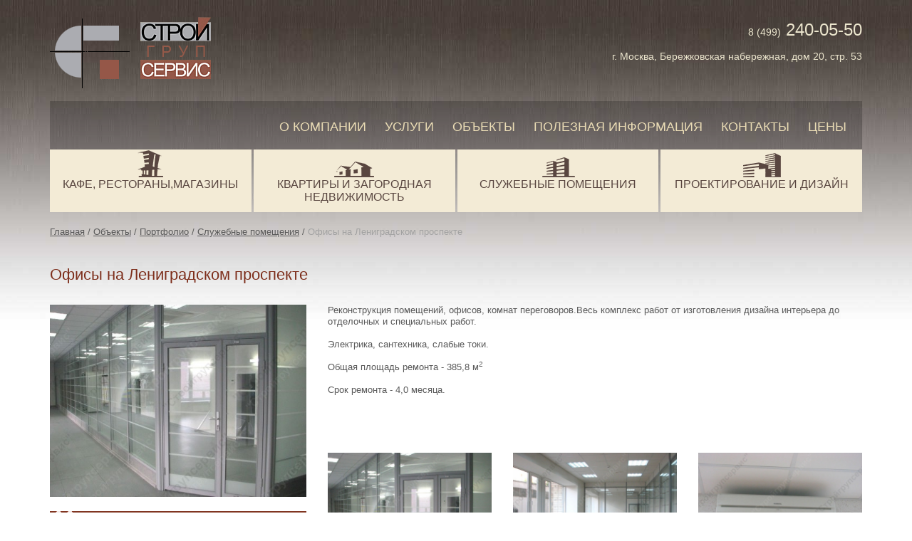

--- FILE ---
content_type: text/html; charset=UTF-8
request_url: http://www.stroygrupservice.ru/ofisy__v__insti.html
body_size: 4603
content:
<!doctype html>
<html lang="ru">
<head>
    <base href="http://www.stroygrupservice.ru/">
    <meta charset="utf-8">
    <meta name="viewport" content="width=device-width, initial-scale=1.0">
    <meta http-equiv="X-UA-Compatible" content="IE=edge" >
    <link rel="shortcut icon" href="favicon.ico">
    <link rel="apple-touch-icon" href="apple-touch-icon.png">
    <link rel="apple-touch-icon" sizes="72x72" href="apple-touch-icon-72x72.png">
    <link rel="apple-touch-icon" sizes="114x114" href="apple-touch-icon-114x114.png">
	
	<script src="https://ajax.googleapis.com/ajax/libs/jquery/1.8.2/jquery.min.js"></script>
	<link  href="assets/js/fotorama.css" rel="stylesheet"> <!-- 3 KB -->
	<script src="assets/js/fotorama.js"></script> <!-- 16 KB -->
	
    <title>Офисы на Лениградском проспекте</title>
    
    
    <meta property="og:image" content="http://www.stroygrupservice.ru/content/images/portfolio/sluzhebnye pomeshsceniya/viktorenko-2010-1-1.jpg"><link rel="image_src" href="http://www.stroygrupservice.ru/content/images/portfolio/sluzhebnye pomeshsceniya/viktorenko-2010-1-1.jpg">
    <meta property="og:description" content="Реконструкция помещений, офисов, комнат переговоров.Весь комплекс работ от изготовления&amp;nbsp;дизайна интерьера&amp;nbsp;до отделочных и специальных работ. Электрика, сантехника, слабые токи. Общая площадь ремонта - 385,8 м2 Срок ремонта -&amp;nbsp;4,0 месяцa. &amp;nbsp;">
    <meta property="og:title" content="Офисы на Лениградском проспекте" >
    <meta property="og:type" content="website" >
    <meta property="og:url" content="http://www.stroygrupservice.ru/ofisy__v__insti.html" >

	<script type="text/javascript" src="//ajax.googleapis.com/ajax/libs/jquery/1.10.2/jquery.min.js"></script>
	<script type="text/javascript" src="assets/libs/jquery/jquery.plugins.min.js"></script>
	<link rel="stylesheet" type="text/css" href="//netdna.bootstrapcdn.com/bootstrap/3.1.1/css/bootstrap.min.css" />
	<link rel="stylesheet" type="text/css" href="//netdna.bootstrapcdn.com/bootstrap/3.1.1/css/bootstrap-theme.min.css" />
	<link rel="stylesheet" type="text/css" href="assets/libs/bootstrap3/datepicker3.css" />
<!--[if lt IE 9]><link href="assets/libs/bootstrap3/bootstrap.css" rel="stylesheet"><link href="assets/libs/bootstrap3/bootstrap-ie8.css" rel="stylesheet"><![endif]-->
<!--[if lt IE 8]><link href="assets/libs/bootstrap3/bootstrap-ie7.css" rel="stylesheet"><![endif]-->
<!--[if lt IE 9]><script src="http://html5shim.googlecode.com/svn/trunk/html5.js"></script><![endif]-->
	<script type="text/javascript" src="//netdna.bootstrapcdn.com/bootstrap/3.1.1/js/bootstrap.min.js"></script>
	<script type="text/javascript" src="assets/libs/bootstrap3/bootstrap-datepicker.js"></script>
	<script type="text/javascript" src="assets/libs/bootstrap3/bootstrap-datepicker.ru.js"></script>
	<link rel="stylesheet" type="text/css" href="assets/libs/fancybox/jquery.fancybox.css" />
	<script type="text/javascript" src="assets/libs/fancybox/jquery.fancybox.js"></script>
	<script type="text/javascript" src="assets/libs/fancybox/init.js"></script>
	<link rel="stylesheet" type="text/css" href="assets/libs/jcarousel/jcarousel.css" />
	<script type="text/javascript" src="assets/libs/jcarousel/jquery.jcarousel.min.js"></script>
	<link rel="stylesheet" type="text/css" href="//fotorama.s3.amazonaws.com/4.5.0/fotorama.css" />
	<script type="text/javascript" src="//fotorama.s3.amazonaws.com/4.5.0/fotorama.js"></script>
	<link rel="stylesheet" type="text/css" href="images/styles.css?v=3" />

    <!--[if lt IE 10]><link rel="stylesheet" type="text/css" href="images/ie9.css"><![endif]-->
    <!--[if lt IE 9]><link rel="stylesheet" type="text/css" href="images/ie8.css"><![endif]-->
    <!--[if lt IE 8]><link rel="stylesheet" type="text/css" href="images/ie7.css"><![endif]-->
	
	<link rel="stylesheet" type="text/css" href="/mvc/modules/echo/media/catalog.css" />
	<link rel="stylesheet" type="text/css" href="/mvc/modules/echo/media/gallery.css" />
	<script type="text/javascript" src="/mvc/modules/echo/media/gallery.js"></script>
</head>
	

<body id="doc-126">

    <div class="page-wrapper">
		<header itemscope itemtype="http://schema.org/LocalBusiness" class="b-head">
	<div class="container b-head__block">
		<div class="row">
			
			<div class="col-xs-5 b-head__logo_block">
				<a href="/"><img itemprop="name"  class="b-head__logo img-responsive" src="images/b-head__logo.png" alt="СтройГрупСервис"></a>
			</div>
			<div class="col-xs-7 b-head__address_block">
				<div class="b-head__tel" itemprop="telephone"><a href=" "><span> </span> </a></div>
				<div class="b-head__tel" itemprop="telephone"><a href="tel:+74952400550"><span>8 (499)</span> 240-05-50</a></div>
				<div class="b-head__address" itemprop="address">г. Москва, Бережковская набережная, дом 20, стр. 53</div>
			</div>
		</div>
	</div>
</header>

		<div class="b-menu"><nav class="container"><ul  class="b-menu__block"><li  class="b-menu__item"><a href="about/">О компании</a><ul  class="b-menu__block b-menu__block--level-2"><li  class="b-menu__item"><a href="svidetelstvo-sro.html">Свидетельство СРО</a></li>
<li  class="b-menu__item"><a href="nashi-preimushhestva.html">Наши преимущества</a></li>
<li  class="b-menu__item"><a href="nashi_zakazchik.html">Наши заказчики</a></li>
<li  class="b-menu__item"><a href="nashi-partneryi.html">Наши партнеры</a></li>
<li  class="b-menu__item"><a href="otzyvy.html">Отзывы</a></li>
<li  class="b-menu__item"><a href="komanda.html">Команда</a></li>
<li  class="b-menu__item b-menu__item_last"><a href="vakansii.html">Вакансии</a></li>
</ul></li>
<li  class="b-menu__item"><a href="services/">Услуги</a><ul  class="b-menu__block b-menu__block--level-2"><li  class="b-menu__item"><a href="fs_consalting/">Кафе, рестораны,магазины</a></li>
<li  class="b-menu__item"><a href="stroitelnaya_ko/">Квартиры и загородная недвижимость</a></li>
<li  class="b-menu__item"><a href="sgs/">Служебные помещения</a></li>
<li  class="b-menu__item"><a href="dizajn_studiya/">Проектирование и дизайн </a></li>
<li  class="b-menu__item b-menu__item_last"><a href="konsultaczii.html">Консультации</a></li>
</ul></li>
<li  class="b-menu__item active"><a href="object/">Объекты</a><ul  class="b-menu__block b-menu__block--level-2"><li  class="b-menu__item"><a href="stroyashhiesya/">На стройплощадке</a></li>
<li  class="b-menu__item b-menu__item_last active"><a href="portfo/">Портфолио</a></li>
</ul></li>
<li  class="b-menu__item"><a href="poleznaya_infor/">Полезная информация</a><ul  class="b-menu__block b-menu__block--level-2"><li  class="b-menu__item"><a href="normativnye_dok/">Нормативные документы</a></li>
<li  class="b-menu__item"><a href="remont_kottedzh/">Ремонт коттеджей</a></li>
<li  class="b-menu__item"><a href="remont_kvartiry/">Ремонт квартиры</a></li>
<li  class="b-menu__item"><a href="remont_ofisa/">Ремонт офиса</a></li>
<li  class="b-menu__item"><a href="remont_fasada/">Ремонт фасада</a></li>
<li  class="b-menu__item"><a href="dizajn/">Дизайн</a></li>
<li  class="b-menu__item"><a href="malenkie_xitros/">Маленькие хитрости</a></li>
<li  class="b-menu__item b-menu__item_last"><a href="poleznye_ssylki.html">Полезные ссылки</a></li>
</ul></li>
<li  class="b-menu__item"><a href="contact/">Контакты</a></li>
<li  class="b-menu__item b-menu__item_last"><a href="nashi_ceny/">Цены</a><ul  class="b-menu__block b-menu__block--level-2"><li  class="b-menu__item"><a href="price_kafe_restoran.html">Кафе и рестораны</a></li>
<li  class="b-menu__item"><a href="price_kvartirs_nedvishimost.html">Квартиры и загородная недвижимость</a></li>
<li  class="b-menu__item"><a href="price_slugebniya.html">Служебные помещения</a></li>
<li  class="b-menu__item b-menu__item_last"><a href="price_design_studio.html">Дизайн</a></li>
</ul></li>
</ul></nav></div>

		
<div class="b-services container">
    <div class="row">
					<div class="col-tn-12 col-xs-6 col-md-3 b-services__block">
    <div class="b-service">
        <a class="b-service__link" href="fs_consalting/">
            <span class="b-service__logo b-service__logo--1"></span>
            <span class="b-service__title">Кафе, рестораны,магазины</span>
                    </a>
    </div>
</div>					<div class="col-tn-12 col-xs-6 col-md-3 b-services__block">
    <div class="b-service">
        <a class="b-service__link" href="stroitelnaya_ko/">
            <span class="b-service__logo b-service__logo--2"></span>
            <span class="b-service__title">Квартиры и загородная недвижимость</span>
                    </a>
    </div>
</div>					<div class="col-tn-12 col-xs-6 col-md-3 b-services__block">
    <div class="b-service">
        <a class="b-service__link" href="sgs/">
            <span class="b-service__logo b-service__logo--3"></span>
            <span class="b-service__title">Служебные помещения</span>
                    </a>
    </div>
</div>					<div class="col-tn-12 col-xs-6 col-md-3 b-services__block">
    <div class="b-service">
        <a class="b-service__link" href="dizajn_studiya/">
            <span class="b-service__logo b-service__logo--4"></span>
            <span class="b-service__title">Проектирование и дизайн </span>
                    </a>
    </div>
</div>			</div>
</div>
		
		<div class="b-bread container"><a class="b-bread__link b-bread__home" href="/"  title="Главная">Главная</a> / <a class="b-bread__link" href="object/" title="Объекты">Объекты</a> / <a class="b-bread__link" href="portfo/" title="Портфолио">Портфолио</a> / <a class="b-bread__link" href="portfolio/" title="Служебные помещения">Служебные помещения</a> / <span class="b-bread__current">Офисы на Лениградском проспекте</span></div>
		
    <div class="container">
        <h1>Офисы на Лениградском проспекте</h1>

        <div class="row">
            <div class="col-sm-4 col-xs-5 col-tn-12">
				<a href="content/drgalleries/126/big_54699d038e7f0753061e8e10d27d33b2_viktorenko-2010-1-1.jpg" class="fancybox" title=""><img src="content/drgalleries/126/thumb_54699d038e7f0753061e8e10d27d33b2_viktorenko-2010-1-1.jpg" alt="" class="img-responsive justifyleft" width="480"></a>
				

<div class="clearfix"></div>

<section class="catalog row_catalog_id_review">
            <div class="b-jot">
    <i class="b-jot__corner"></i><i class="b-jot__corner b-jot__corner--bottom"></i>
    <div class="b-jot__title">

        <a href="ofisy__v__insti.html" class="fancybox">
            ФГУП "Государственный Научно-Исследовательский Институт "        </a>

    </div>
    <div class="b_jot__content">
                    <a href="content/images/otzivy/blago-005.jpg" class="fancybox">Из благодарственного письма - ... Работы ведутся профессиональными рабочими с отличным качеством и в сроки согласно договорным обязательствам .... (далее подробно)</a>
            </div>
</div>
    </section>


            </div>
            <div class="col-sm-8 col-xs-7 col-tn-12">
                <div class="b-content">
<p>Реконструкция помещений, офисов, комнат переговоров.Весь комплекс работ от изготовления&nbsp;дизайна интерьера&nbsp;до отделочных и специальных работ.</p>
<p>Электрика, сантехника, слабые токи.</p>
<p>Общая площадь ремонта - 385,8 м<sup>2</sup></p>
<p>Срок ремонта -&nbsp;4,0 месяцa.</p>
<p>&nbsp;</p>

                </div>
				
				
<section class="gallery row gallery_row b-gallery">
            
<div class="col-sm-4 col-xs-6 col-tn-12" id="foto_465">
    <a href="content/galleries/126/viktorenko-2010-1-1.jpg" class="fancybox" rel="gallery" title="" >
        <img src="content/galleries/126/thumbs/viktorenko-2010-1-1.jpg" alt=""  class="img-responsive">
    </a>
</div>
            
<div class="col-sm-4 col-xs-6 col-tn-12" id="foto_466">
    <a href="content/galleries/126/viktorenko-2010-2-1.jpg" class="fancybox" rel="gallery" title="" >
        <img src="content/galleries/126/thumbs/viktorenko-2010-2-1.jpg" alt=""  class="img-responsive">
    </a>
</div>
            
<div class="col-sm-4 col-xs-6 col-tn-12" id="foto_467">
    <a href="content/galleries/126/viktorenko-2010-4-1.jpg" class="fancybox" rel="gallery" title="" >
        <img src="content/galleries/126/thumbs/viktorenko-2010-4-1.jpg" alt=""  class="img-responsive">
    </a>
</div>
            
<div class="col-sm-4 col-xs-6 col-tn-12" id="foto_468">
    <a href="content/galleries/126/viktorenko-2010-5-1.jpg" class="fancybox" rel="gallery" title="" >
        <img src="content/galleries/126/thumbs/viktorenko-2010-5-1.jpg" alt=""  class="img-responsive">
    </a>
</div>
            
<div class="col-sm-4 col-xs-6 col-tn-12" id="foto_469">
    <a href="content/galleries/126/viktorenko-2010-8-1.jpg" class="fancybox" rel="gallery" title="" >
        <img src="content/galleries/126/thumbs/viktorenko-2010-8-1.jpg" alt=""  class="img-responsive">
    </a>
</div>
            
<div class="col-sm-4 col-xs-6 col-tn-12" id="foto_470">
    <a href="content/galleries/126/viktorenko-2010-22-1.jpg" class="fancybox" rel="gallery" title="" >
        <img src="content/galleries/126/thumbs/viktorenko-2010-22-1.jpg" alt=""  class="img-responsive">
    </a>
</div>
    </section>

            </div>
        </div>



    </div>		
		
		<div class="page-buffer"></div>
    </div>

	<footer class="b-footer">
	<div class="container">
		<div class="row">
			<div class="col-tn-12 col-xs-6">
				<div class="b-footer__share--tn"><script type="text/javascript">(function(w,doc) {
if (!w.__utlWdgt ) {
    w.__utlWdgt = true;
    var d = doc, s = d.createElement('script'), g = 'getElementsByTagName';
    s.type = 'text/javascript'; s.charset='UTF-8'; s.async = true;
    s.src = ('https:' == w.location.protocol ? 'https' : 'http')  + '://w.uptolike.com/widgets/v1/uptolike.js';
    var h=d[g]('body')[0];
    h.appendChild(s);
}})(window,document);
</script>
<div data-background-alpha="0.0" data-orientation="horizontal" data-text-color="000000" data-share-shape="round" data-buttons-color="ff9300" data-sn-ids="vk.fb.tw.ok.gp.mr.lj.ln." data-counter-background-color="ffffff" data-share-counter-size="8" data-share-size="20" data-background-color="ededed" data-share-counter-type="disable" data-pid="1264325" data-counter-background-alpha="1.0" data-share-style="1" data-mode="share" data-following-enable="false" data-like-text-enable="false" data-selection-enable="true" data-icon-color="ffffff" class="uptolike-buttons" ></div></div>
				<div class="b-footer__counter"><noindex><!--LiveInternet counter--><script type="text/javascript"><!--
document.write("<a href='http://www.liveinternet.ru/click' "+
"target=_blank><img src='http://counter.yadro.ru/hit?t26.1;r"+
escape(document.referrer)+((typeof(screen)=="undefined")?"":
";s"+screen.width+"*"+screen.height+"*"+(screen.colorDepth?
screen.colorDepth:screen.pixelDepth))+";u"+escape(document.URL)+
";"+Math.random()+
"' alt='' title='LiveInternet: показано число посетителей за"+
" сегодня' "+
"border=0 width=88 height=15><\/a>")//--></script><!--/LiveInternet--> <!-- begin of Top100 code -->
<script id="top100Counter" type="text/javascript" 
src="http://counter.rambler.ru/top100.jcn?1781359"></script><noscript><img 
src="http://counter.rambler.ru/top100.cnt?1781359" alt="" width="1" 
height="1" border="0"></noscript>
<!-- end of Top100 code --></noindex></div>
				<div class="b-footer__copyright">Copyright © 2009 Stroygrupservice</div>
				<div class="b-footer__develop">Разработка <a href="http://www.print2web.ru" target="_blank">Print2web</a></div>
			</div>
			<div class="col-tn-12 col-xs-6">
				<div class="b-footer__share">
					<script type="text/javascript">(function(w,doc) {
if (!w.__utlWdgt ) {
    w.__utlWdgt = true;
    var d = doc, s = d.createElement('script'), g = 'getElementsByTagName';
    s.type = 'text/javascript'; s.charset='UTF-8'; s.async = true;
    s.src = ('https:' == w.location.protocol ? 'https' : 'http')  + '://w.uptolike.com/widgets/v1/uptolike.js';
    var h=d[g]('body')[0];
    h.appendChild(s);
}})(window,document);
</script>
<div data-background-alpha="0.0" data-orientation="horizontal" data-text-color="000000" data-share-shape="round" data-buttons-color="ff9300" data-sn-ids="vk.fb.tw.ok.gp.mr.lj.ln." data-counter-background-color="ffffff" data-share-counter-size="8" data-share-size="20" data-background-color="ededed" data-share-counter-type="disable" data-pid="1264325" data-counter-background-alpha="1.0" data-share-style="1" data-mode="share" data-following-enable="false" data-like-text-enable="false" data-selection-enable="true" data-icon-color="ffffff" class="uptolike-buttons" ></div>
				</div>
			</div>
		</div>
	</div>
</footer>
	<div class="b-back-top">
        <div class="b-back-top__block"><a class="b-back-top__link" href=""><span class="glyphicon glyphicon-chevron-up"></span></a></div>
    </div>


<!--[if lt IE 9]><script src="assets/libs/bootstrap3/respond.min.js"></script><![endif]-->
	<script type="text/javascript" src="images/site.js"></script>
</body>
</html>

--- FILE ---
content_type: text/css
request_url: http://www.stroygrupservice.ru/images/styles.css?v=3
body_size: 4201
content:
body#tinymce {
  background: none;
  padding: 20px;
  width: 940px;
  margin-right: auto;
  border-right: 1px dashed #000000;
}
hr {
  clear: both;
}
.justifyright {
  text-align: right;
}
.justifyleft {
  text-align: left;
}
img.justifyleft {
  float: left;
  margin: 0 20px 20px 0;
}
img.justifyright {
  float: right;
  margin: 0 0px 20px 20px;
}
.crop {
  display: block;
  white-space: nowrap;
  text-overflow: ellipsis;
  -o-text-overflow: ellipsis;
  -ms-text-overflow: ellipsis;
  overflow: hidden;
}
.r {
  position: relative;
}
/*patch fancybox*/
.fancybox-lock .fancybox-overlay {
  overflow: hidden;
}
.showhide {
  display: none;
}
.evo_fotos img {
  margin-bottom: 15px;
}
/*fix bootstrap 3 old phones 480*/
@media (max-width: 479px) {
  .col-tn-12 {
    width: 100%;
  }
  .col-tn-6 {
    width: 50%;
  }
  .for_login_form {
    width: 100%;
  }
  .for_login_form h2 {
    font-size: 24px;
  }
}
/*фильтр*/
.grayscale {
  filter: url("data:image/svg+xml;utf8,<svg xmlns=\'http://www.w3.org/2000/svg\'><filter id=\'grayscale\'><feColorMatrix type=\'matrix\' values=\'0.3333 0.3333 0.3333 0 0 0.3333 0.3333 0.3333 0 0 0.3333 0.3333 0.3333 0 0 0 0 0 1 0\'/></filter></svg>#grayscale");
  filter: gray;
  -webkit-filter: grayscale(100%);
  -webkit-backface-visibility: hidden;
}
.no_sepia,
.no_grayscale {
  filter: none;
  /* Applies to FF + IE */
  -webkit-filter: grayscale(0) sepia(0);
}
.sepia {
  filter: sepia(100%) grayscale(50%);
  -webkit-filter: sepia(100%) grayscale(50%);
  -moz-filter: sepia(100%) grayscale(50%);
  -o-filter: sepia(100%) grayscale(50%);
  -ms-filter: sepia(100%) grayscale(50%);
}
/* Прижатый футер */
html,
body {
  height: 100%;
}
.page-wrapper {
  min-height: 100%;
  margin-bottom: -140px;
}
* html .page-wrapper {
  height: 100%;
}
.page-buffer {
  height: 140px;
}
a {
  color: #7d2e1b;
}
a:hover {
  color: #531f12;
}
.red {
  color: #7d2e1b !important;
}
body {
  font-family: Arial, Helvetica, sans-serif;
  background: url(body.jpg) repeat-x left -600px #ffffff;
}
body#doc-1 {
  background: url(body.jpg) repeat-x left top #ffffff;
}
.b-jots .b-jot {
  min-height: 250px;
}
.b-content a.btn-primary,
.b-content .btn-primary a {
  color: #fff;
  text-decoration: none;
}
.ditto_item h2 {
  margin-bottom: 0;
  margin-top: 20px;
}
.b-head {
  min-height: 142px;
  color: #ece6ce;
}
.b-head__logo {
  margin-top: 24px;
}
.b-head__address_block {
  padding-top: 30px;
}
.b-head__address {
  font-size: 14px;
  text-align: right;
  padding-top: 15px;
  color: #ece6ce;
}
.b-head__tel {
  font-size: 24px;
  text-align: right;
  line-height: 1;
}
.b-head__tel a {
  color: #ece6ce;
}
.b-head__tel a:hover {
  text-decoration: none;
}
.b-head__tel span {
  font-size: 14px;
}
@media (max-width: 991px) {
  .b-head__address {
    padding: 16px 0 10px;
  }
}
@media (max-width: 600px) {
  .b-head__address {
    font-size: 13px;
  }
}
@media (max-width: 450px) {
  .b-head-block {
    height: auto;
  }
  .b-head__logo {
    margin: 0 auto;
  }
  .b-head__logo_block,
  .b-head__address_block {
    width: 100%;
  }
  .b-head__address_block {
    padding-top: 10px;
  }
  .b-head__address {
    text-align: center;
    padding-top: 0;
    font-size: 16px;
  }
  .b-head__tel {
    width: 50%;
    float: left;
    text-align: center;
    margin-bottom: 12px;
    font-size: 18px;
  }
  .b-head__tel span {
    font-size: 12px;
  }
}
.b-menu__block {
  background: url(b-menu__block.jpg);
  background: rgba(0, 0, 0, 0.2);
  padding: 10px 0px;
  margin: 0;
  padding: 24px 22px 20px 22px;
  list-style: none;
  text-align: right;
}
.b-menu__item {
  display: inline;
  margin: 0;
  line-height: 24px;
  padding-right: 22px;
  font-size: 18px;
  text-transform: uppercase;
  position: relative;
}
.b-menu__item a {
  color: #eadcb5;
}
.b-menu__item_active a,
.b-menu__item a:hover {
  color: #fff;
}
.b-menu__item_last {
  padding: 0;
}
.b-menu__block--level-2 {
  display: none;
  position: absolute;
  left: -20px;
  top: 20px;
  width: 320px;
  z-index: 200;
}
.b-menu__item:hover .b-menu__block--level-2 {
  display: block;
  background: #716a69;
  text-align: left;
}
.b-menu__block--level-2 .b-menu__item {
  display: block;
  font-size: 12px;
}
@media (max-width: 767px) {
  .b-menu__block {
    text-align: center;
    padding: 11px;
    margin-top: 14px;
  }
  .b-menu__item {
    font-size: 14px;
    padding-right: 20px;
  }
  .b-menu__item:hover .b-menu__block--level-2 {
    display: none;
  }
}
@media (max-width: 660px) {
  .b-menu__item {
    padding-right: 16px;
  }
}
@media (max-width: 360px) {
  .b-menu__item {
    font-size: 13px;
    padding-right: 10px;
  }
}
.b-bread {
  color: #595959;
  margin-bottom: 40px;
  font-size: 13px;
  line-height: 16px;
}
.b-bread__link,
.b-bread__link:hover {
  color: #595959;
  text-decoration: underline;
}
.b-bread__current {
  color: #a2a2a2;
}
.b-main-slider {
  position: relative;
  overflow: hidden;
}
.fotorama__wrap--no-controls .fotorama__arr {
  -ms-filter: "progid:DXImageTransform.Microsoft.Alpha(Opacity=100)";
  filter: alpha(opacity=100);
  -moz-opacity: 1;
  -khtml-opacity: 1;
  opacity: 1;
  -webkit-transform: none !important;
  transform: none !important;
  display: block !important;
}
.fotorama__wrap--no-controls .fotorama__arr--disabled,
.fotorama__arr--disabled {
  -ms-filter: "progid:DXImageTransform.Microsoft.Alpha(Opacity=60)";
  filter: alpha(opacity=60);
  -moz-opacity: 0.6;
  -khtml-opacity: 0.6;
  opacity: 0.6;
}
.fotorama__arr {
  width: 50px;
  height: 46px;
  background: #7d2e1b;
  top: auto;
  bottom: 1px;
  -webkit-transition: all 0.3s;
  -moz-transition: all 0.3s;
  -ms-transition: all 0.3s;
  -o-transition: all 0.3s;
  transition: all 0.3s;
}
.fotorama__arr--prev {
  background: url(fotorama__arr.gif) no-repeat -5px -5px;
  left: 394px;
}
.fotorama__arr--next {
  background: url(fotorama__arr.gif) no-repeat -130px -5px;
  right: 394px;
}
.b-main-slider__arr_info {
  background: url(fotorama__arr.gif) no-repeat -67px -61px;
  left: 445px;
  -webkit-transition: all 0.3s;
  -moz-transition: all 0.3s;
  -ms-transition: all 0.3s;
  -o-transition: all 0.3s;
  transition: all 0.3s;
  margin: 0;
}
.b-main-slider__info_open .b-main-slider__arr_info {
  background-position: -67px -5px;
  bottom: 250px;
}
.b-main-slider__info_open .fotorama__arr--prev {
  left: 160px;
  -webkit-transition: all 0.3s;
  -moz-transition: all 0.3s;
  -ms-transition: all 0.3s;
  -o-transition: all 0.3s;
  transition: all 0.3s;
}
.b-main-slider__info_open .fotorama__arr--next {
  right: 161px;
  -webkit-transition: all 0.3s;
  -moz-transition: all 0.3s;
  -ms-transition: all 0.3s;
  -o-transition: all 0.3s;
  transition: all 0.3s;
}
.b-main-slider__info {
  -webkit-transition: all 0.3s;
  -moz-transition: all 0.3s;
  -ms-transition: all 0.3s;
  -o-transition: all 0.3s;
  transition: all 0.3s;
  display: block;
  background: #7d2e1b;
  position: absolute;
  top: 100%;
  height: 248px;
  width: 517px;
  left: 211px;
  text-align: center;
  padding: 22px 22px;
  color: #fff;
  text-transform: uppercase;
  z-index: 100;
}
.b-main-slider__info_open .b-main-slider__info {
  top: 82px;
}
.b-main-slider__info_title {
  border-top: 1px solid #fff;
  line-height: 22px;
  padding: 10px 0;
  font-size: 19px;
}
.b-main-slider__info_title a {
  color: #fff;
  text-decoration: none;
}
.b-main-slider__info_big {
  font-size: 30px;
}
.b-main-slider__info_container {
  position: relative;
}
.b-main-slider__info_doc {
  display: none;
  position: absolute;
  left: 0;
  top: 0;
  right: 0;
}
.b-main-slider__info_active {
  display: block;
}
@media (max-width: 992px) {
  .b-main-slider__arr_info {
    left: 335px;
  }
  .fotorama__arr--next {
    right: 284px;
  }
  .fotorama__arr--prev {
    left: 284px;
  }
  .b-main-slider__info {
    left: 102px;
    height: 193px;
    padding: 12px;
  }
  .b-main-slider__info_open .b-main-slider__arr_info {
    bottom: 195px;
  }
  .b-main-slider__info_open .b-main-slider__info {
    top: 59px;
  }
  .b-main-slider__info_open .fotorama__arr--prev {
    left: 51px;
  }
  .b-main-slider__info_open .fotorama__arr--next {
    right: 50px;
  }
  .b-main-slider__info_desc {
    font-size: 12px;
  }
  .b-main-slider__info_big {
    font-size: 22px;
  }
}
@media (max-width: 767px) {
  .b-main-slider__info {
    display: none;
  }
  .b-main-slider__arr_info {
    display: none;
  }
  .b-main-slider__info_open .fotorama__arr--prev,
  .fotorama__arr--prev {
    left: 50%;
    margin-left: -50px;
  }
  .b-main-slider__info_open .fotorama__arr--next,
  .fotorama__arr--next {
    left: 50%;
    margin-left: 1px;
  }
}
@media (min-width: 1200px) {
  .b-main-slider__info_title {
    line-height: 24px;
    padding: 15px 0;
    font-size: 20px;
  }
  .fotorama__arr {
    width: 61px;
    height: 56px;
  }
  .b-main-slider__info {
    height: 279px;
    width: 517px;
    left: 327px;
    padding: 22px 35px;
  }
  .b-main-slider__info_open .b-main-slider__arr_info {
    bottom: 281px;
    background-position: -62px 0px;
  }
  .fotorama__arr--prev {
    background: url(fotorama__arr.gif) no-repeat left top;
    left: 490px;
  }
  .fotorama__arr--next {
    background: url(fotorama__arr.gif) no-repeat right top;
    right: 465px;
  }
  .b-main-slider__info_open .b-main-slider__info {
    top: 121px;
  }
  .b-main-slider__arr_info {
    background: url(fotorama__arr.gif) no-repeat -62px -56px;
    left: 552px;
  }
  .b-main-slider__info_open .fotorama__arr--prev {
    left: 265px;
  }
  .b-main-slider__info_open .fotorama__arr--next {
    right: 234px;
  }
}
.b-services .row {
  margin: 0 -3px 0px 0px;
}
.b-services__block {
  padding: 0 3px 0 0;
  margin-bottom: 20px;
}
.b-service {
  background: #f3ebd6;
  padding: 0 11px;
}
.b-service__link {
  display: block;
  color: #594640;
  text-decoration: none;
  text-align: center;
}
.b-service__link:hover {
  color: #7d2e1b;
  text-decoration: none;
}
.b-service__logo {
  display: block;
  margin: 0 auto;
  width: 60px;
  height: 40px;
  background: url("sprite.png") no-repeat 0 0;
}
.b-service__link:hover .b-service__logo {
  background: url("sprite.png") no-repeat 0 -40px;
}
.b-service__logo--2 {
  background: url("sprite.png") no-repeat -60px 0;
}
.b-service__logo--3 {
  background: url("sprite.png") no-repeat -120px 0;
}
.b-service__logo--4 {
  background: url("sprite.png") no-repeat -180px 0;
}
.b-service__link:hover .b-service__logo--2 {
  background: url("sprite.png") no-repeat -60px -40px;
}
.b-service__link:hover .b-service__logo--3 {
  background: url("sprite.png") no-repeat -120px -40px;
}
.b-service__link:hover .b-service__logo--4 {
  background: url("sprite.png") no-repeat -180px -40px;
}
.b-service__title {
  display: block;
  font-size: 16px;
  line-height: 18px;
  height: 48px;
  margin-bottom: 0px;
  text-transform: uppercase;
}
.b-service__image {
  max-width: 100%;
  display: block;
  margin: 0 auto 14px auto;
  filter: sepia(100%) grayscale(50%);
  -webkit-filter: sepia(100%) grayscale(50%);
  -moz-filter: sepia(100%) grayscale(50%);
  -o-filter: sepia(100%) grayscale(50%);
  -ms-filter: sepia(100%) grayscale(50%);
}
.b-service__link:hover .b-service__image {
  filter: none;
  /* Applies to FF + IE */
  -webkit-filter: grayscale(0) sepia(0);
}
.b-service__desc {
  font-size: 13px;
  line-height: 18px;
  height: 160px;
  overflow: hidden;
  padding: 0 10px;
  display: block;
}
.b-service__link:hover .b-service__desc {
  color: #000000;
}
@media (max-width: 992px) {
  .b-service__desc {
    height: 110px;
  }
}
@media (max-width: 660px) {
  .b-service__desc {
    height: 160px;
  }
}
@media (max-width: 540px) {
  .b-service__link {
    padding-bottom: 10px;
  }
  .b-service__title {
    font-size: 14px;
    line-height: 16px;
    height: 32px;
  }
}
@media (max-width: 479px) {
  .b-service__title {
    height: auto;
  }
  .b-service__desc {
    height: auto;
  }
}
@media (min-width: 1200px) {
  .b-service__desc {
    height: 130px;
  }
}
h1 {
  font-size: 22px;
  line-height: 24px;
  color: #7d2e1b;
  margin: 0 0 30px 0;
}
h2 {
  font-size: 18px;
  line-height: 22px;
  color: #7d2e1b;
  margin: 0 0 26px 0;
}
p {
  margin: 0 0 16px;
}
.b-content {
  font-size: 13px;
  line-height: 16px;
  color: #595959;
}
.b-content a {
  color: #7d2e1b;
  text-decoration: underline;
}
.b-content ul {
  padding: 0px;
  list-style: none;
}
.b-content ul li {
  padding-left: 30px;
  background: url("li.gif") 10px 5px no-repeat no-repeat;
  margin-bottom: 8px;
}
.b-content--index {
  font-size: 13px;
  line-height: 16px;
}
.b-content--prefix {
  color: #595959;
}
.b-content__mbottom {
  margin-bottom: 32px;
}
.table-striped > tbody > tr > td,
.table-striped > tbody > tr > th {
  background-color: #f2f0ed;
}
.table-striped > tbody > tr:nth-child(odd) > td,
.table-striped > tbody > tr:nth-child(odd) > th {
  background-color: #f8f2e8;
}
.table > thead > tr > th,
.table > tbody > tr > th,
.table > tfoot > tr > th,
.table > thead > tr > td,
.table > tbody > tr > td,
.table > tfoot > tr > td {
  border-top: 1px solid #ffffff;
}
.table-hover > tbody > tr:hover > td,
.table-hover > tbody > tr:hover > th {
  background-color: #f2e7d3;
}
.table-hover > tbody > tr:hover > td,
.table-hover > tbody > tr:hover > th {
  background-color: #e7e4de;
}
.table-bordered {
  border: 1px solid #fff;
}
.table-bordered > thead > tr > th,
.table-bordered > tbody > tr > th,
.table-bordered > tfoot > tr > th,
.table-bordered > thead > tr > td,
.table-bordered > tbody > tr > td,
.table-bordered > tfoot > tr > td {
  border: 1px solid #ffffff;
}
@media (min-width: 1200px) {
  .b-content--prefix {
    max-width: 420px;
  }
}
.b-jot {
  background: #813521;
  padding: 36px 26px;
  color: #fff;
  position: relative;
  margin-bottom: 27px;
}
.b-jot a {
  color: #fff;
  text-decoration: none;
}
.b-jot__title {
  margin-bottom: 16px;
}
.b-jot__corner {
  display: block;
  position: absolute;
  left: 0;
  top: 0;
  width: 34px;
  height: 24px;
  background: url("sprite.png") no-repeat -240px 0;
}
.b-jot__corner--bottom {
  left: auto;
  right: 0;
  top: auto;
  bottom: 0;
  background: url("sprite.png") no-repeat -240px -24px;
}
.b-portfolio {
  margin-bottom: 32px;
}
.b-portfolio h2 {
  font-size: 22px;
  position: absolute;
  left: 0;
  top: 0;
}
.b-portfolio__image {
  display: block;
  width: 50%;
  float: left;
  padding: 0px 1px 1px 0;
  -webkit-box-sizing: border-box;
  -moz-box-sizing: border-box;
  box-sizing: border-box;
}
.b-portfolio__image img {
  display: block;
}
.b-portfolio .fotorama__arr {
  display: none !important;
}
.b-portfolio .fotorama__nav {
  text-align: right;
}
.b-portfolio .fotorama__dot {
  background: #7d2e1b;
  border-radius: 0px;
  -webkit-border-radius: 0px;
  -moz-border-radius: 0px;
  width: 16px;
  height: 16px;
  border-color: #863d2b;
  top: 0;
  left: 0;
}
.b-portfolio .fotorama__nav__shaft {
  height: 40px;
  padding-right: 15px;
}
.b-portfolio .fotorama__nav__frame.fotorama__active .fotorama__dot {
  background: #531f12;
  border-radius: 0px;
  -webkit-border-radius: 0px;
  -moz-border-radius: 0px;
  width: 16px;
  height: 16px;
  border: 1px solid;
  border-color: #863d2b;
}
.b-portfolio .fotorama__nav--dots .fotorama__nav__frame {
  width: 19px;
  height: 22px;
}
.row_catalog_aero .portfolio-item {
  padding-bottom: 30px;
}
.b-footer {
  padding-top: 50px;
  font-size: 12px;
  line-height: 16px;
  color: #1e1306;
  background: #f2e7d3;
  min-height: 115px;
  margin-top: 25px;
}
.b-footer__share {
  float: right;
}
.b-footer__develop {
  margin-top: 16px;
}
.b-footer__share--tn {
  display: none;
}
@media (max-width: 479px) {
  .b-footer {
    padding-top: 26px;
  }
  .b-footer__share {
    display: none;
  }
  .b-footer__share--tn {
    display: block;
    margin-bottom: 16px;
    text-align: center;
  }
}
.b-project__filter {
  text-transform: uppercase;
  font-size: 13px;
  margin: 30px 0;
  font-weight: bold;
}
.b-projects__filter_link {
  color: #594640;
  padding-right: 25px;
  text-decoration: none !important;
}
.b-projects__filter_link:last-child {
  padding-right: 0;
}
.b-projects__filter_link--active {
  color: #7d2e1b;
}
.b-projects__item {
  margin-bottom: 30px;
  position: relative;
  overflow: hidden;
}
.b-projects__item img {
  margin: 0 auto;
}
.b-projects__link {
  display: block;
  position: absolute;
  left: 15px;
  right: 15px;
  top: 100%;
  bottom: -100%;
  color: #fff !important;
  text-align: center;
  background: #7d2e1b;
  background: rgba(125, 46, 27, 0.87);
  -webkit-transition: all 0.3s;
  -moz-transition: all 0.3s;
  -ms-transition: all 0.3s;
  -o-transition: all 0.3s;
  transition: all 0.3s;
}
.b-projects__link:hover,
.b-projects__link:focus {
  color: #fff !important;
  text-decoration: none;
}
.b-projects__info {
  display: block;
}
.b-projects__item:hover .b-projects__link {
  top: 0;
  bottom: 0;
}
.b-projects__info_title {
  font-size: 16px;
  text-transform: uppercase;
  line-height: 20px;
  display: block;
  padding: 40px 10px 10px 10px;
}
.b-projects__info_text {
  display: block;
  margin: 2px 10px;
}
.b-projects__info_corner {
  display: none;
  position: absolute;
  right: 0px;
  bottom: 0;
  background: url(fotorama__arr.gif) no-repeat -130px -5px #7d2e1b;
  width: 50px;
  height: 46px;
}
.b-projects__item:hover .b-projects__info_corner {
  display: block;
}
.b-projects--people .b-projects__info_title {
  padding: 20% 5% 10% 5%;
}
@media (min-width: 1200px) {
  .b-projects__info_corner {
    background: url(fotorama__arr.gif) no-repeat right top;
    width: 61px;
    height: 56px;
  }
}
@media (max-width: 767px) {
  .b-projects__info_title {
    padding: 10px;
    font-size: 15px;
  }
  .b-projects--people .b-projects__item {
    padding-left: 4px;
    padding-right: 4px;
    margin-bottom: 4px;
  }
  .b-projects--people .b-projects__list {
    margin-left: -4px;
    margin-right: -4px;
  }
  .b-projects--people .b-projects__link {
    left: 4px;
    right: 4px;
  }
}
@media (max-width: 600px) {
  .b-projects__info_title {
    font-size: 13px;
    line-height: 16px;
  }
  .b-projects__link {
    font-size: 12px;
  }
  .b-projects__info_text {
    margin: 0 10px;
    line-height: 14px;
  }
  .b-projects__item:hover .b-projects__info_corner {
    display: none;
  }
  .b-projects--people .b-projects__item {
    width: 33.333333333333336%;
  }
}
@media (max-width: 480px) {
  .b-projects__info_title {
    font-size: 18px;
    line-height: 20px;
    padding: 40px 10px 10px 10px;
  }
  .b-projects--people .b-projects__info_title {
    font-size: 14px;
    line-height: 16px;
  }
  .b-projects__info_text {
    margin: 2px 10px;
  }
  .b-projects__item:hover .b-projects__info_corner {
    display: block;
  }
  .b-projects--people .b-projects__item {
    width: 50%;
  }
}
.b-gallery {
  margin-top: 48px;
}
.b-gallery img {
  margin-bottom: 14px;
}
/*вернутся на верх*/
.b-back-top {
  position: fixed;
  right: 10px;
  bottom: 10px;
  overflow: hidden;
  z-index: 99;
}
.b-back-top__block {
  display: none;
}
.b-back-top__link {
  background: #7d2e1b;
  width: 46px;
  height: 46px;
  text-align: center;
  line-height: 46px;
  color: #fff;
  display: block;
  border-radius: 50%;
  -webkit-border-radius: 50%;
  -moz-border-radius: 50%;
}
.btn-primary {
  background-color: #9e4128;
  color: #ffffff;
  background-image: -moz-linear-gradient(top, #9e4128, #813521);
  background-image: -ms-linear-gradient(top, #9e4128, #813521);
  background-image: -webkit-gradient(linear, 0 0, 0 100%, from(#9e4128), to(#813521));
  background-image: -webkit-linear-gradient(top, #9e4128, #813521);
  background-image: -o-linear-gradient(top, #9e4128, #813521);
  background-image: linear-gradient(top, #9e4128, #813521);
  filter: progid:DXImageTransform.Microsoft.gradient(startColorstr='#9e4128', endColorstr='#813521', GradientType=0);
  border-color: #9e4128;
}
.btn-primary:hover,
.btn-primary:focus,
.btn-primary:active,
.btn-primary.active,
.btn-primary.disabled,
.btn-primary[disabled] {
  background-color: #813521;
  border-color: #9e4128;
}
.b-komanda__table {
  width: 100%;
  border-collapse: collapse;
  max-width: 570px;
  margin: 0 auto;
  background: #616161;
}
.b-komanda__table td {
  width: 11.11111111111111%;
  border: 2px solid #ffffff;
}
.b-komanda__table img {
  max-width: 100%;
  -ms-filter: "progid:DXImageTransform.Microsoft.Alpha(Opacity=70)";
  filter: alpha(opacity=70);
  -moz-opacity: 0.7;
  -khtml-opacity: 0.7;
  opacity: 0.7;
}
.b-komanda__table img:hover {
  -ms-filter: "progid:DXImageTransform.Microsoft.Alpha(Opacity=100)";
  filter: alpha(opacity=100);
  -moz-opacity: 1;
  -khtml-opacity: 1;
  opacity: 1;
}
.b-komanda__text {
  padding: 5px 0;
  color: #000;
  text-align: center;
}


--- FILE ---
content_type: application/javascript
request_url: http://www.stroygrupservice.ru/assets/libs/fancybox/init.js
body_size: 606
content:
$(document).ready(function() {

    //$.fancybox.defaults.padding=10;
    $(".fancybox").fancybox(
        {
            helpers : {title: {type: 'inside'}},
            beforeShow: function () {

                if (this.title){
                    this.title = "<strong>"+this.title+"</strong>";
                }
                if ($(this.element).data("description")){
                    this.title +=" "+$(this.element).data("description");
                }

            }
        }
    );
    $(".fancybox_ajax").fancybox({type: 'ajax'});
    $(".fancybox_iframe").fancybox({type: 'iframe'});
});


--- FILE ---
content_type: application/javascript;charset=utf-8
request_url: https://w.uptolike.com/widgets/v1/widgets-batch.js?params=JTVCJTdCJTIycGlkJTIyJTNBJTIyMTI2NDMyNSUyMiUyQyUyMnVybCUyMiUzQSUyMmh0dHAlM0ElMkYlMkZ3d3cuc3Ryb3lncnVwc2VydmljZS5ydSUyRm9maXN5X192X19pbnN0aS5odG1sJTIyJTdEJTVE&mode=0&callback=callback__utl_cb_share_1768781935647708
body_size: 395
content:
callback__utl_cb_share_1768781935647708([{
    "pid": "1264325",
    "subId": 0,
    "initialCounts": {"fb":0,"tw":0,"tb":0,"ok":0,"vk":0,"ps":0,"gp":0,"mr":0,"lj":0,"li":0,"sp":0,"su":0,"ms":0,"fs":0,"bl":0,"dg":0,"sb":0,"bd":0,"rb":0,"ip":0,"ev":0,"bm":0,"em":0,"pr":0,"vd":0,"dl":0,"pn":0,"my":0,"ln":0,"in":0,"yt":0,"rss":0,"oi":0,"fk":0,"fm":0,"li":0,"sc":0,"st":0,"vm":0,"wm":0,"4s":0,"gg":0,"dd":0,"ya":0,"gt":0,"wh":0,"4t":0,"ul":0,"vb":0,"tm":0},
    "forceUpdate": ["fb","ok","vk","ps","gp","mr","my"],
    "extMet": false,
    "url": "http%3A%2F%2Fwww.stroygrupservice.ru%2Fofisy__v__insti.html",
    "urlWithToken": "http%3A%2F%2Fwww.stroygrupservice.ru%2Fofisy__v__insti.html%3F_utl_t%3DXX",
    "intScr" : false,
    "intId" : 0,
    "exclExt": false
}
])

--- FILE ---
content_type: application/javascript
request_url: http://www.stroygrupservice.ru/images/site.js
body_size: 1333
content:
var $allVideos,$fluidEl;

$(window).load(function(){
    if ($(".b-projects__list").length){
        $('.b-projects__list').isotope({
            itemSelector : '.b-projects__item'
        });
    }
});

function do_animate($img,bb){
    var speed = 10000;

    $img.stop(true,true).animate({"margin-left":"-"+bb+"px"},speed,function(){
        $img.animate({"margin-left":"0px"},speed,function(){
            //Зацикливание
            do_animate($img,bb);
        })
    });
}

$(document).ready(function() {

    $('body').tooltip({
        selector: "[data-toggle='tooltip']"
    });


 /*   $(".b-main-slider__arr_info").click(function(){
        $(this).closest(".b-main-slider").toggleClass("b-main-slider__info_open");
    })
*/
    $('.b-main-slider .fotorama')
        // Listen to the events
        .on('fotorama:showend ', function (e, fotorama, extra) {
            if (!$(".b-main-slider__info_doc_"+fotorama.activeFrame.docid).hasClass("b-main-slider__info_active")){
                $(".b-main-slider__info_doc").removeClass("b-main-slider__info_active").fadeOut('fast');
                $(".b-main-slider__info_doc_"+fotorama.activeFrame.docid).addClass("b-main-slider__info_active").fadeIn('fast');
            }
            var $parent = $(fotorama.activeFrame.html);
            var $img = $parent.find("img");
            var parent_width = $parent.width();
            var img_width = $img.width();


            if (img_width>parent_width){
                if (!$img.data("is_animate")){
                    $img.data("is_animate",1);
                    var bb=Math.round(img_width-parent_width);
                    do_animate($img,bb);
                }
            }
        }
    )



    $(".b-projects__filter_link").click(function(e){
        e.preventDefault();
        $(".b-projects__filter_link").removeClass("b-projects__filter_link--active");
        $(this).addClass("b-projects__filter_link--active");
        $(this).closest(".b-projects").find(".b-projects__list").isotope({filter:$(this).data("filter")});
    });

    $(".b-komanda__table img").hover(function(){
        var alt = $(this).attr("alt");
        if (alt){
            $(".b-komanda__text").text(alt);
        }
    },function(){
        $(".b-komanda__text").text("выберите фото");
    })


    //наверх
$(window).scroll(function () {
    if ($(this).scrollTop() > 100) {
        $('.b-back-top__block').fadeIn();
    } else {
        $('.b-back-top__block').fadeOut();
    }
});

$('.b-back-top__link').click(function () {
    $('body,html').stop(false, false).animate({
        scrollTop: 0
    }, 800);
    return false;
});



    // Find all YouTube videos
    $allVideos = $("iframe[src^='//www.youtube.com']"),

    // The element that is fluid width
    $fluidEl = $(".b-content");

    // Figure out and save aspect ratio for each video
    $allVideos.each(function() {

        $(this)
            .data('aspectRatio', this.height / this.width)
            // and remove the hard coded width/height
            .removeAttr('height')
            .removeAttr('width');

    });

// When the window is resized
    $(window).resize(function() {

        var newWidth = $fluidEl.width();

        // Resize all videos according to their own aspect ratio
        $allVideos.each(function() {

            var $el = $(this);
            $el
                .width(newWidth)
                .height(newWidth * $el.data('aspectRatio'));

        });

// Kick off one resize to fix all videos on page load
    }).resize();

});


--- FILE ---
content_type: application/javascript;charset=utf-8
request_url: https://w.uptolike.com/widgets/v1/version.js?cb=cb__utl_cb_share_1768781934093362
body_size: 397
content:
cb__utl_cb_share_1768781934093362('1ea92d09c43527572b24fe052f11127b');